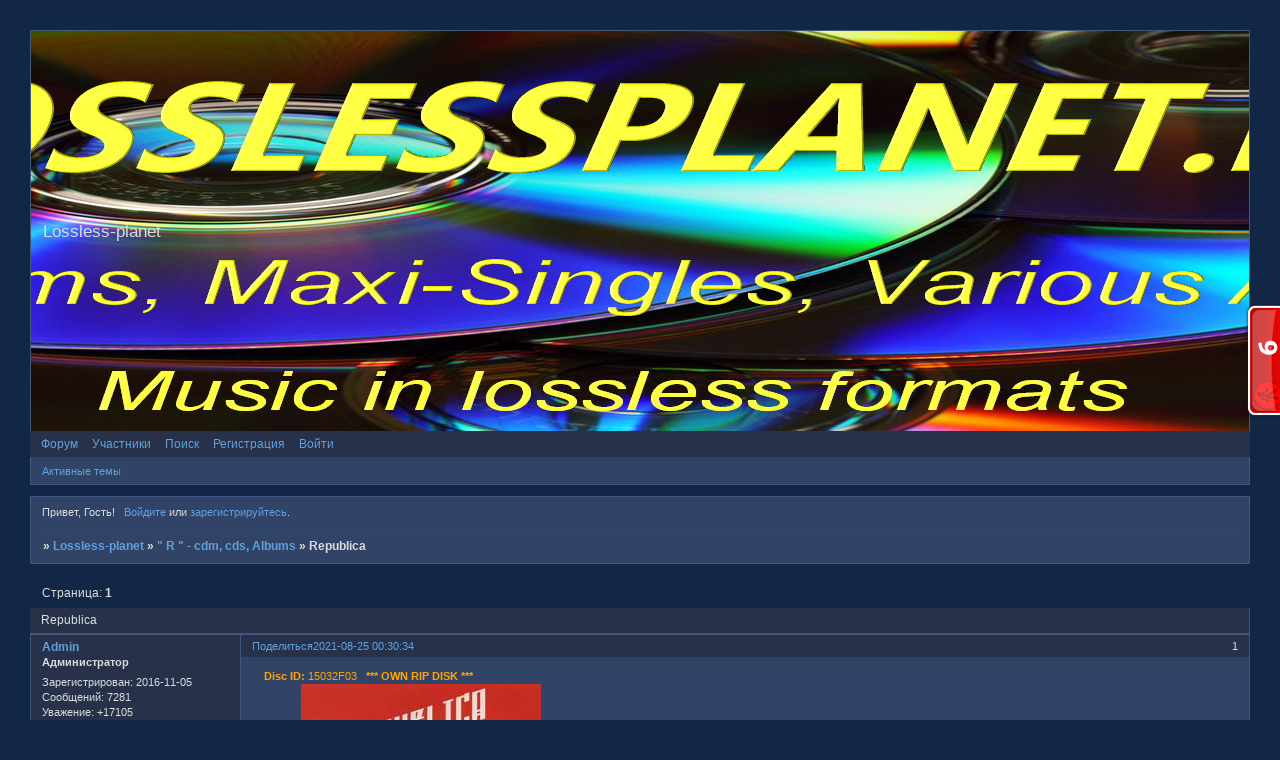

--- FILE ---
content_type: text/html; charset=windows-1251
request_url: https://losslessplanet.ru/viewtopic.php?id=2839
body_size: 7052
content:
<!DOCTYPE html PUBLIC "-//W3C//DTD XHTML 1.0 Strict//EN" "http://www.w3.org/TR/xhtml1/DTD/xhtml1-strict.dtd">
<html xmlns="http://www.w3.org/1999/xhtml" xml:lang="ru" lang="ru" dir="ltr" prefix="og: http://ogp.me/ns#">
<head>
<meta http-equiv="Content-Type" content="text/html; charset=windows-1251">
<meta name="viewport" content="width=device-width, initial-scale=1.0">
<meta name="google-site-verification" content="QXUFla5LKFimSJROnq-EdDX5CWFhdw_fobgLWAC1J88">
<meta name="wmail-verification" content="50658c67df5a20bbbcddc508c02fdea7">
<meta name="msvalidate.01" content="BDFB686095097578D4D868B08B082A87">
<meta name="wwwfileuploadcom" content="147307">
<meta name="yandex-verification" content="6b7ac648cbd9c159">
<title>Republica</title>
<meta property="og:title" content="Republica"><meta property="og:url" content="https://losslessplanet.ru/viewtopic.php?id=2839"><script type="text/javascript">
try{self.document.location.hostname==parent.document.location.hostname&&self.window!=parent.window&&self.parent.window!=parent.parent.window&&document.write('</he'+'ad><bo'+'dy style="display:none"><plaintext>')}catch(e){}
try{if(top===self&&location.hostname.match(/^www\./))location.href=document.URL.replace(/\/\/www\./,'//')}catch(e){}
var FORUM = new Object({ set : function(prop, val){ try { eval("this."+prop+"=val"); } catch (e) {} }, get : function(prop){ try { var val = eval("this."+prop); } catch (e) { var val = undefined; } return val; }, remove : function(prop, val){ try { eval("delete this."+prop); } catch (e) {} } });
FORUM.set('topic', { "subject": "Republica", "closed": "0", "num_replies": "0", "num_views": "215", "forum_id": "11", "forum_name": "\" R \" - cdm, cds, Albums", "moderators": [  ], "language": { "share_legend": "Расскажите друзьям!", "translate": "Перевести", "show_original": "Показать оригинал" } });
// JavaScript переменные форума
var BoardID = 1564420;
var BoardCat = 13;
var BoardStyle = 'EpicBlue';
var ForumAPITicket = 'cc184b67df7f5ff5015feee94904ee2160f78648';
var GroupID = 3;
var GroupTitle = 'Гость';
var GroupUserTitle = '';
var PartnerID = 1;
var RequestTime = 1768872218;
var StaticURL = 'https://forumstatic.ru';
var AvatarsURL = 'https://forumavatars.ru';
var FilesURL = 'https://forumstatic.ru';
var ScriptsURL = 'https://forumscripts.ru';
var UploadsURL = 'https://upforme.ru';
</script>
<script type="text/javascript" src="/js/libs.min.js?v=4"></script>
<script type="text/javascript" src="/js/extra.js?v=5"></script>
<link rel="alternate" type="application/rss+xml" href="https://losslessplanet.ru/export.php?type=rss&amp;tid=2839" title="RSS" />
<link rel="top" href="https://losslessplanet.ru" title="Форум" />
<link rel="search" href="https://losslessplanet.ru/search.php" title="Поиск" />
<link rel="author" href="https://losslessplanet.ru/userlist.php" title="Участники" />
<link rel="up" title="&quot; R &quot; - cdm, cds, Albums" href="https://losslessplanet.ru/viewforum.php?id=11" />
<link rel="shortcut icon" href="79128.ico" type="image/x-icon" />
<link rel="stylesheet" type="text/css" href="/style/EpicBlue/EpicBlue.css" />
<link rel="stylesheet" type="text/css" href="/style/extra.css?v=23" />
<link rel="stylesheet" type="text/css" href="/style/mobile.css?v=5" />
<script type="text/javascript">$(function() { $('#register img[title],#profile8 img[title]').tipsy({fade: true, gravity: 'w'}); $('#viewprofile img[title],.post-author img[title]:not(li.pa-avatar > img),.flag-i[title]').tipsy({fade: true, gravity: 's'}); });</script>
<script type="text/javascript" src="https://forumscripts.ru/html_in_posts/1.0.20/html_in_posts.js"></script>
<script type="text/javascript" src="https://forumscripts.ru/swipebox/1.0.0/swipebox.js"></script>
<link rel="stylesheet" type="text/css" href="https://forumscripts.ru/swipebox/1.0.0/swipebox.css" />
<script type="text/javascript" src="https://forumscripts.ru/post_voters/2.0.11/post_voters.js"></script>
<link rel="stylesheet" type="text/css" href="https://forumscripts.ru/post_voters/2.0.11/post_voters.css" />
<script>window.yaContextCb=window.yaContextCb||[]</script><script src="https://yandex.ru/ads/system/context.js" async></script>
</head>
<body>

<!-- body-header -->
<div id="pun_wrap">
<div id="pun" class="ru isguest gid3">
<div id="pun-viewtopic" class="punbb" data-topic-id="2839" data-forum-id="11" data-cat-id="4">


<div id="mybb-counter" style="display:none">
<script type="text/javascript"> (function(m,e,t,r,i,k,a){m[i]=m[i]||function(){(m[i].a=m[i].a||[]).push(arguments)}; m[i].l=1*new Date(); for (var j = 0; j < document.scripts.length; j++) {if (document.scripts[j].src === r) { return; }} k=e.createElement(t),a=e.getElementsByTagName(t)[0],k.async=1,k.src=r,a.parentNode.insertBefore(k,a)}) (window, document, "script", "https://mc.yandex.ru/metrika/tag.js", "ym"); ym(201230, "init", { clickmap:false, trackLinks:true, accurateTrackBounce:true });

</script> <noscript><div><img src="https://mc.yandex.ru/watch/201230" style="position:absolute; left:-9999px;" alt="" /></div></noscript>
</div>

<div id="html-header">
	<!--ЛОГОТИП-КАРТИНКА САЙТА-->
<style type="text/css">
#pun-title table {background-image : url(https://upforme.ru/uploads/0017/df/04/2/344523.jpg); background-position: bottom center;
background-repeat : no-repeat; height : 400px;
}
</style>












<style>
.punbb a, .punbb a:link, .punbb a:visited { 
text-decoration: none;
}
.punbb a:hover, .punbb a:focus, .punbb a:active {
color: #0fffff;
}
</style>
</div>

<div id="pun-title" class="section">
	<table id="title-logo-table" cellspacing="0">
		<tbody id="title-logo-tbody">
			<tr id="title-logo-tr">
				<td id="title-logo-tdl" class="title-logo-tdl">
					<h1 class="title-logo"><span>Lossless-planet</span></h1>
				</td>
				<td id="title-logo-tdr" class="title-logo-tdr"><!-- banner_top --></td>
			</tr>
		</tbody>
	</table>
</div>

<div id="pun-navlinks" class="section">
	<h2><span>Меню навигации</span></h2>
	<ul class="container">
		<li id="navindex"><a href="https://losslessplanet.ru/"><span>Форум</span></a></li>
		<li id="navuserlist"><a href="https://losslessplanet.ru/userlist.php" rel="nofollow"><span>Участники</span></a></li>
		<li id="navsearch"><a href="https://losslessplanet.ru/search.php" rel="nofollow"><span>Поиск</span></a></li>
		<li id="navregister"><a href="https://losslessplanet.ru/register.php" rel="nofollow"><span>Регистрация</span></a></li>
		<li id="navlogin"><a href="https://losslessplanet.ru/login.php" rel="nofollow"><span>Войти</span></a></li>
	</ul>
</div>

<div id="pun-ulinks" class="section" onclick="void(0)">
	<h2><span>Пользовательские ссылки</span></h2>
	<ul class="container">
		<li class="item1"><a href="https://losslessplanet.ru/search.php?action=show_recent">Активные темы</a></li>
	</ul>
</div>

<!-- pun_announcement -->

<div id="pun-status" class="section">
	<h2><span>Информация о пользователе</span></h2>
	<p class="container">
		<span class="item1">Привет, Гость!</span> 
		<span class="item2"><a href="/login.php" rel="nofollow">Войдите</a> или <a href="/register.php" rel="nofollow">зарегистрируйтесь</a>.</span> 
	</p>
</div>

<div id="pun-break1" class="divider"><hr /></div>

<div id="pun-crumbs1" class="section">
	<p class="container crumbs"><strong>Вы здесь</strong> <em>&#187;&#160;</em><a href="https://losslessplanet.ru/">Lossless-planet</a> <em>&#187;&#160;</em><a href="https://losslessplanet.ru/viewforum.php?id=11">&quot; R &quot; - cdm, cds, Albums</a> <em>&#187;&#160;</em>Republica</p>
</div>

<div id="pun-break2" class="divider"><hr /></div>

<div class="section" style="border:0 !important;max-width:100%;overflow:hidden;display:flex;justify-content:center;max-height:250px;overflow:hidden;min-width:300px;">
		<!-- Yandex.RTB R-A-2251539-1 -->
<div id="yandex_rtb_R-A-2251539-1"></div>
<script>window.yaContextCb.push(()=>{
  Ya.Context.AdvManager.render({
    renderTo: 'yandex_rtb_R-A-2251539-1',
    blockId: 'R-A-2251539-1'
  })
})</script>
</div>

<div id="pun-main" class="main multipage">
	<h1><span>Republica</span></h1>
	<div class="linkst">
		<div class="pagelink">Страница: <strong>1</strong></div>
	</div>
	<div id="topic_t2839" class="topic">
		<h2><span class="item1">Сообщений</span> <span class="item2">1 страница 1 из 1</span></h2>
		<div id="p5334" class="post topicpost endpost topic-starter" data-posted="1629840634" data-user-id="2" data-group-id="1">
			<h3><span><a class="sharelink" rel="nofollow" href="#p5334" onclick="return false;">Поделиться</a><strong>1</strong><a class="permalink" rel="nofollow" href="https://losslessplanet.ru/viewtopic.php?id=2839#p5334">2021-08-25 00:30:34</a></span></h3>
			<div class="container">
							<div class="post-author no-avatar topic-starter">
								<ul>
						<li class="pa-author"><span class="acchide">Автор:&nbsp;</span><a href="https://losslessplanet.ru/profile.php?id=2" rel="nofollow">Admin</a></li>
						<li class="pa-title">Администратор</li>
						<li class="pa-reg"><span class="fld-name">Зарегистрирован</span>: 2016-11-05</li>
						<li class="pa-posts"><span class="fld-name">Сообщений:</span> 7281</li>
						<li class="pa-respect"><span class="fld-name">Уважение:</span> <span>+17105</span></li>
						<li class="pa-positive"><span class="fld-name">Позитив:</span> <span>+597</span></li>
						<li class="pa-time-visit"><span class="fld-name">Провел на форуме:</span><br />3 месяца 6 дней</li>
						<li class="pa-last-visit"><span class="fld-name">Последний визит:</span><br />2026-01-18 21:18:19</li>
				</ul>
			</div>
					<div class="post-body">
					<div class="post-box">
						<div id="p5334-content" class="post-content">
<p><span style="color: orange"><strong>&nbsp; &nbsp; Disc ID:</strong> 15032F03&nbsp; &nbsp;<strong>*** OWN RIP DISK ***</strong></span><br />[float=left] <a href="https://upforme.ru/uploads/0017/df/04/2/629852.jpg" rel="nofollow ugc" target="_blank"><img class="postimg" loading="lazy" src="https://upforme.ru/uploads/0017/df/04/2/t629852.jpg" alt="https://upforme.ru/uploads/0017/df/04/2/t629852.jpg" /></a><br /> [/float]<br /></p>
						<p><span style="color: gold"><strong><span style="font-size: 29px"><span style="font-family: Georgia"> Republica - Ready To Go (CDM) 1996 </span></span></strong></span></p>
						<p><span style="color: orange"><strong>Label:</strong></span><span style="color: aqua"><strong>&nbsp; &nbsp; Deconstruction, BMG&nbsp; 74321 423 672, Europe</strong></span>, FLAC (image+.cue)<br /><strong><span style="font-family: Verdana"><span style="color: red"> Style:&nbsp; &nbsp; </span><span style="color: aqua"> Alternative Rock, Synth-pop </span></span></strong>[float=right]lp-gt029[/float]<br /><br /></p>
						<p><a href="https://cloud.mail.ru/public/tB5i/6MkgMLE2M" rel="nofollow ugc" target="_blank"><span style="font-family: Georgia"><strong><span style="font-style: italic"><span style="font-size: 25px"><span style="color: lime">PLAY &#9658; &#9835;&#9835;&#9835;</span></span></span></strong></span></a>&nbsp; <br /></p>
						<p><span style="font-style: italic"><span style="font-size: 12px"><br />01. Ready To Go (Radio Edit) (3:41)<br />02. Ready To Go (Album Mix) (5:02)<br />03. Bloke (4:52)<br /> </span></span><br /><br /><br /></p><div class="quote-box hide-box term-login"><cite>Скрытый текст:</cite><blockquote><p>Для просмотра скрытого текста - <a href="/login.php" rel="nofollow ugc" target="_blank">войдите</a> или <a rel="nofollow ugc" href="/register.php" target="_blank">зарегистрируйтесь</a>.</p></blockquote></div>
						</div>
			<div class="post-rating"><p class="container"><a title="Вы не можете дать оценку участнику">+5</a></p></div>
					</div>
					<div class="clearer"><!-- --></div>
				</div>
			</div>
		</div>
	</div>
	<div class="linksb">
		<div class="pagelink">Страница: <strong>1</strong></div>
	</div>
	<div class="section" style="border:0 !important; max-width:100%;text-align:center;overflow:hidden;max-height:250px;overflow:hidden;min-width:300px;">
		<script>window.yaContextCb = window.yaContextCb || [] </script> 
<script async src="https://yandex.ru/ads/system/context.js"></script>
<script async src="https://cdn.digitalcaramel.com/caramel.js"></script>
<script>window.CaramelDomain = "mybb.ru"</script>
</div>
</div>
<script type="text/javascript">$(document).trigger("pun_main_ready");</script>

<!-- pun_stats -->

<!-- banner_mini_bottom -->

<!-- banner_bottom -->

<!-- bbo placeholder-->

<div id="pun-break3" class="divider"><hr /></div>

<div id="pun-crumbs2" class="section">
	<p class="container crumbs"><strong>Вы здесь</strong> <em>&#187;&#160;</em><a href="https://losslessplanet.ru/">Lossless-planet</a> <em>&#187;&#160;</em><a href="https://losslessplanet.ru/viewforum.php?id=11">&quot; R &quot; - cdm, cds, Albums</a> <em>&#187;&#160;</em>Republica</p>
</div>

<div id="pun-break4" class="divider"><hr /></div>

<div id="pun-about" class="section">
	<p class="container">
		<span class="item1" style="padding-left:0"><a title="создать форум" href="//mybb.ru/" target="_blank">создать форум</a></span>
	</p>
</div>
<script type="text/javascript">$(document).trigger("pun_about_ready"); if (typeof ym == 'object') {ym(201230, 'userParams', {UserId:1, is_user:0}); ym(201230, 'params', {forum_id: 1564420});}</script>


<div id="html-footer" class="section">
	<div class="container"><a href="https://www.easycounter.com/">
<img src="https://www.easycounter.com/counter.php?losslessplanet"
border="0" alt="статистика посещений"></a>
<br><a href="https://www.easycounter.com/">счетчик посещаемости</a>









<div id=alertMess style="display:none;width:291px; height:100px;top:42%;margin-left:-105px;position:fixed;z-index:100;"><img class=CloSandHid src="https://uploads.ru/i/L/H/t/LHtDQ.png" style="right:0;position:absolute;z-index:220;"/><a class=CloSandHid id=HREff href="" target="_blank"><img src="https://uploads.ru/i/y/6/E/y6E2J.png" style="position:absolute;z-index:100;"/></a><img class=MyMessag src="https://uploads.ru/i/t/v/p/tvpn3.png"/></div><script>var MessagMy=($("#pun-navlinks #navpm").text().indexOf("("))!=-1;function MiguN1(){$("#alertMess .MyMessag").fadeTo(1600,0.03,function(){$(this).fadeTo(1500,1,function(){return false});return false});return false}function setcookieM2(a,b,c){if(c){var d=new Date();d.setTime(d.getTime());d=new Date(d.getTime()+c*1000*60)}if(a&&b)document.cookieM2=a+'='+b+(c?'; expires='+d.toGMTString():'');else return false}function getcookieM2(a){var b=new RegExp(a+'=([^;]){1,}');var c=b.exec(document.cookieM2);if(c){c=c[0].split('=')}else{return false}return c[1]?c[1]:false}function timerZap(){timerID=setTimeout("MiguN1();timerZap();",3200);return}$(".CloSandHid").click(function(){setcookieM2("CloSandHid",true,15);if(getcookieM2("CloSandHid")){$("#alertMess").hide()}});if(!getcookieM2("CloSandHid")&&document.URL.indexOf("/messages.php")==-1){$(document).ready(function(){var a=$("#navpm");$("#HREff").attr("href","../messages.php");if(MessagMy){timerID=setTimeout("$('#alertMess').fadeIn(2300);timerZap()",2300)}})}</script>







<!-- Быстрое оценивание постов -->
<script type="text/javascript" src="https://forumstatic.ru/files/0015/c4/3f/92138.js"></script>














<!--обтекание изображения 2.4.4-->
<script language="javascript">
$(function(){
$('td#button-link').before('<td id="floatbut" style=\'background-image:url("https://s002.radikal.ru/i198/1009/43/f183caeae434.gif")\'></td>');
$('#floatbut, .vibor').click(function(){
$('div#float').toggle();});
  });
elm=document.getElementsByTagName("div")
for(x in elm) if(elm[x].className=="post-content") 
{
post = elm[x].innerHTML;
if(post.indexOf("[/float]") != -1) {
floats = /\[float=(.*?)\]([^\[]*)\[\/float\]/gi
elm[x].innerHTML = elm[x].innerHTML.replace(floats, "<span style='float: $1; margin: 15px; text-align: $1;'>$2</span>")
}}
</script>
<div id="float" style="display:none;background:#FFFFCC;border:1px solid black; width:auto; padding:8px; position:absolute; margin-top:-32%; margin-left:35%; z-index:20">
<div><strong>Направление обтекания</strong></div><br>
<div align="center">
<img class="vibor" src="https://s001.radikal.ru/i193/1009/96/695abc799ddb.png" title="left" onclick="bbcode('[float=left]', '[/float]')" />
<img class="vibor" src="https://s002.radikal.ru/i199/1009/ac/95c10fcc7d82.png" title="right" onclick="bbcode('[float=right]', '[/float]')" />
</div></div>






<!--ОПОВЕЩЕНИЕ О СООБЩЕНИИ-->
<div id=alertMess style="display:none;width:335px; height:120px;top:30%;margin-left:22%;position:fixed;z-index:100;"><a class=CloSandHid id=HREff href="" ><span style="position:absolute;z-index:100; bottom:18px;left:120px; font-family:Georgia; font-size:20px;" >Прочитать</span></a><img class=MyMessag src="https://s4.uploads.ru/cSgCs.png"/></div><script>var MessagMy=($("#pun-navlinks #navpm").text().indexOf("("))!=-1;function setcookieM2(a,b,c){if(c){var d=new Date();d.setTime(d.getTime());d=new Date(d.getTime()+c*1000*60)}if(a&&b)document.cookieM2=a+'='+b+(c?'; expires='+d.toGMTString():'');else return false}function getcookieM2(a){var b=new RegExp(a+'=([^;]){1,}');var c=b.exec(document.cookieM2);if(c){c=c[0].split('=')}else{return false}return c[1]?c[1]:false}$(".CloSandHid").click(function(){setcookieM2("CloSandHid",true,15);if(getcookieM2("CloSandHid")){$("#alertMess").hide()}});if(!getcookieM2("CloSandHid")&&document.URL.indexOf("/messages.php")==-1){$(document).ready(function(){var a=$("#navpm");$("#HREff").attr("href","../messages.php");if(MessagMy){$('#alertMess').fadeIn(900);}})}</script>







<div align="center">
<a href="https://info.flagcounter.com/bdlO"><img src="https://s10.flagcounter.com/count2/bdlO/bg_24B6FF/txt_000000/border_CCCCCC/columns_8/maxflags_80/viewers_0/labels_1/pageviews_1/flags_0/percent_0/" alt="Flag Counter" border="0"></a>
</div>







<script id="_wauwwv">var _wau = _wau || [];
_wau.push(["tab", "ic6bdsxof4n0", "wwv", "right-middle"]);
(function() {var s=document.createElement("script"); s.async=true;
s.src="//widgets.amung.us/tab.js";
document.getElementsByTagName("head")[0].appendChild(s);
})();</script>







<object data="https://player.radioenjoy.org/" width="450" height="260">Enjoy Radio</object>












<!-- RankW.ru Auto Web Pinger BEGIN -->
<a href="https://rankw.ru/s/losslessplanet.ru" title="Auto Web Pinger - Обновили содержание страницы? Нажмите для оповещения поисковых систем!" target="_blank"><img src="https://widgets.rankw.ru/pinger.php?bg=ffffff&br=6e6e6e&sql=009cf0&sqr=f2ca00&tl=ffffff&tr=000000" width="55" height="15" style="border:none;" alt="Auto Web Pinger" /></a>
<!-- RankW.ru Auto Web Pinger END -->








<!--обтекание изображения 2.4.4-->
<script language="javascript">
$(function(){
$('td#button-link').before('<td id="floatbut" style=\'background-image:url("https://s002.radikal.ru/i198/1009/43/f183caeae434.gif")\'></td>');
$('#floatbut, .vibor').click(function(){
$('div#float').toggle();});
  });
elm=document.getElementsByTagName("div")
for(x in elm) if(elm[x].className=="post-content") 
{
post = elm[x].innerHTML;
if(post.indexOf("[/float]") != -1) {
floats = /\[float=(.*?)\]([^\[]*)\[\/float\]/gi
elm[x].innerHTML = elm[x].innerHTML.replace(floats, "<span style='float: $1; margin: 15px; text-align: $1;'>$2</span>")
}}
</script>
<div id="float" style="display:none;background:#FFFFCC;border:1px solid black; width:auto; padding:8px; position:absolute; margin-top:-32%; margin-left:35%; z-index:20">
<div><strong>Направление обтекания</strong></div><br>
<div align="center">
<img class="vibor" src="https://s001.radikal.ru/i193/1009/96/695abc799ddb.png" title="left" onclick="bbcode('[float=left]', '[/float]')" />
<img class="vibor" src="https://s002.radikal.ru/i199/1009/ac/95c10fcc7d82.png" title="right" onclick="bbcode('[float=right]', '[/float]')" />
</div></div>








<!-- скрипт Замены -->
<script type="text/javascript">
h = document.body;
h.innerHTML = h.innerHTML.replace(/Важно:/g, "&#9851;");
</script>









"Ссылки на соц.сети"
<script type="application/ld+json">
{
  "@context" : "https://schema.org",
  "@type" : "Organization",
  "name" : "Lossless-planet",
  "url" : "https://losslessplanet.ru/",
  "sameAs" : [
    "https://vk.com/public164383110/prcyru",
    "https://www.facebook.com/groups/605427643126641/prcyru",
    "https://twitter.com/losslessplanet/prcyru",
    "https://plus.google.com/+prcyru"
  ]
}
</script>










<a href="https://addssites.com" onClick="this.href='https://addssites.com/?usr=115160'" target="_blank"><img src="https://addssites.com/images/banner.gif" width=88 height=31 border=0 alt="Каталог сайтов интернет AddsSites, размещение прямых ссылок."></a>









<!-- Yandex.Metrika counter -->
<script type="text/javascript" >
   (function(m,e,t,r,i,k,a){m[i]=m[i]||function(){(m[i].a=m[i].a||[]).push(arguments)};
   m[i].l=1*new Date();
   for (var j = 0; j < document.scripts.length; j++) {if (document.scripts[j].src === r) { return; }}
   k=e.createElement(t),a=e.getElementsByTagName(t)[0],k.async=1,k.src=r,a.parentNode.insertBefore(k,a)})
   (window, document, "script", "https://mc.yandex.ru/metrika/tag.js", "ym");

   ym(90802480, "init", {
        clickmap:true,
        trackLinks:true,
        accurateTrackBounce:true,
        webvisor:true
   });
</script>
<noscript><div><img src="https://mc.yandex.ru/watch/90802480" style="position:absolute; left:-9999px;" alt="" /></div></noscript>
<!-- /Yandex.Metrika counter --></div>
</div>

</div>
</div>
</div>




</body>
</html>


--- FILE ---
content_type: text/css
request_url: https://losslessplanet.ru/style/EpicBlue/EpicBlue_cs.css
body_size: 1054
content:
/* CS1 Background and text colours
-------------------------------------------------------------*/

html {
	scrollbar-arrow-color: #e6ebfb;
	scrollbar-base-color: #344566;
	scrollbar-track-color: #344566;
	scrollbar-face-color: #344566;
	scrollbar-highlight-color: #344566;
	scrollbar-3dlight-color: #465673;
	scrollbar-darkshadow-color: #344566;
	scrollbar-shadow-color: #465673;
	color: #dbdbdb;
	background: url(../../img/EpicBlue/bg.jpg) #122746 fixed top no-repeat;
}


.punbb textarea, .punbb input, .punbb select {background-color: #212c41; color: #dbdbdb}

/* CS1.1 */
.punbb .section .container, .punbb .post-body, .punbb .post-links, .punbb td.tc2, .punbb td.tc3,
.punbb .formal fieldset .post-box, #viewprofile li div, #setmods dd,
.punbb .info-box, .punbb #pun-main .info-box .legend {
  background-color: #314366;
  color: #dbdbdb;
  }

/* CS1.2 */
.punbb .main .container, .punbb .post .container, .punbb .post h3  {
  background-color: #27324a;
  color: #dbdbdb;
  }

.punbb-admin #pun-admain .adcontainer {  background-color: #27324a;
  color: #6D6D6D;}

/* CS1.3 */
#pun-stats h2, .punbb .main h1, .punbb .main h2, #pun-debug h2, .punbb-admin #pun-admain h2 {
  background: url(../../img/EpicBlue/h2.gif) #27324a repeat-x;
  color: #dbdbdb;
  }

/* CS1.4 */
#pun-title, #pun-title .container, .punbb .modmenu .container {
  background-color: #27324a;
  color: #dbdbdb;
  }

/* CS1.5 */
.punbb legend span, #viewprofile h2 span, #profilenav h2 span, .punbb-admin #pun-admain legend span {
  background-color: #27324a;
  color: #dbdbdb;
  }

/* CS1.6 */
.punbb .post h3 span, .punbb th, {
  background-color: #344566;
  color: #dbdbdb;
  }

#viewprofile li, #setmods dl, #viewprofile li strong  {
  background: #27324A;
  color: #DBDBDB;
  }

/* CS1.7 */
.punbb .quote-box, .punbb .code-box {
  background-color: #3e527a;
  color: #dbdbdb;
  }

/* CS1.8 */
#pun-navlinks .container {
  background: url(../../img/EpicBlue/h2.gif) #27324a repeat-x;
  color: #60a0dc;
  }

.offline li.pa-online strong {
  font-weight: normal
  }

/* CS2 Border colours
-------------------------------------------------------------*/

/* CS2.1 */
.punbb .container, .punbb .post-body, .post h3, #pun-title {
  border-color: #415680 #415680 #415680 #415680
  }

/* CS2.3 */
#pun-stats h2, .punbb .main h1, .punbb .main h2, #pun-debug h2, .punbb-admin #pun-admain h2 {
  border-color: #415680;
  }

/* CS2.4 */
.punbb td, .punbb fieldset, #viewprofile ul, #profilenav ul, .punbb .post .post-body,
.punbb .post h3 span, .post-links ul, .post-links, .usertable table {
  border-color: #415680;
  }

/* CS2.5 */
.punbb th {
  border-color: #415680;
  }

/* CS2.6 */
.punbb .quote-box, .punbb .code-box {
  border-color: #344566 #30405e #30405e #344566;
  }

#pun-ulinks li, #pun-announcement h2 span, li#onlinelist, #pun-help .formal .info-box h3.legend span {
  border-color: #2D3E5E;
  }

#pun-ulinks li a, #pun-announcement h2, li#onlinelist div, #pun-help .formal .info-box h3.legend {
  border-color: #35486E;
  }

.punbb .divider {
  border-color: #2D3E5E #35486E #35486E #2D3E5E
  }

.punbb .formal fieldset .post-box, .punbb .info-box {
  border: 1px solid #415680;
  }

li.pa-online {
  border-left-color: #60a0dc;
  }


/* CS3 Links
-------------------------------------------------------------*/

/* CS3.1 */
.punbb a, .punbb a:link, .punbb a:visited,
.punbb-admin #pun-admain a, .punbb-admin #pun-admain a:link, .punbb-admin #punbb-admain a:visited {
  color: #60a0dc;
  }

.punbb li.isactive a, .punbb li.isactive a:link, .punbb li.isactive a:visited {
  color: #dbdbdb;
  }

/* CS3.2 */
.punbb a:hover, .punbb a:focus, .punbb a:active,  .punbb-admin #pun-admain .nodefault,
.punbb-admin #punbb-admain a:hover, .punbb-admin #punbb-admain a:focus, .punbb-admin #punbb-admain a:active {
  color: #80d6ff;
  }

/* CS3.3 */
#pun-navlinks a {
  color: #60a0dc;
  text-decoration: none
  }

/* CS3.4 */
#pun-navlinks a:hover, #pun-navlinks a:focus, #pun-navlinks a:active {
  color: #80d6ff;
  text-decoration: underline
  }

#pun-pagelinks a:active, #pun-pagelinks a:focus {
  background-color: #333;
  color: #dbdbdb;
  }

/* CS4 Post status icons
 -------------------------------------------------------------*/

DIV.icon {border-color: #27324a #27324a #27324a #344566}
TR.iredirect DIV.icon {border-color: #27324a #344566 #27324a #27324a}
DIV.inew {border-color: #27324a #27324a #27324a #60a0dc}

#pun-main div.catleft, #pun-main div.catright {display: none}


--- FILE ---
content_type: application/javascript
request_url: https://t.dtscout.com/pv/?_a=v&_h=losslessplanet.ru&_ss=2kezrnl0ou&_pv=1&_ls=0&_u1=1&_u3=1&_cc=us&_pl=d&_cbid=6jv5&_cb=_dtspv.c
body_size: -282
content:
try{_dtspv.c({"b":"chrome@131"},'6jv5');}catch(e){}

--- FILE ---
content_type: text/javascript;charset=UTF-8
request_url: https://whos.amung.us/pingjs/?k=ic6bdsxof4n0&t=Republica&c=t&x=https%3A%2F%2Flosslessplanet.ru%2Fviewtopic.php%3Fid%3D2839&y=&a=0&d=3.22&v=27&r=8236
body_size: -135
content:
WAU_r_t('6','ic6bdsxof4n0',0);